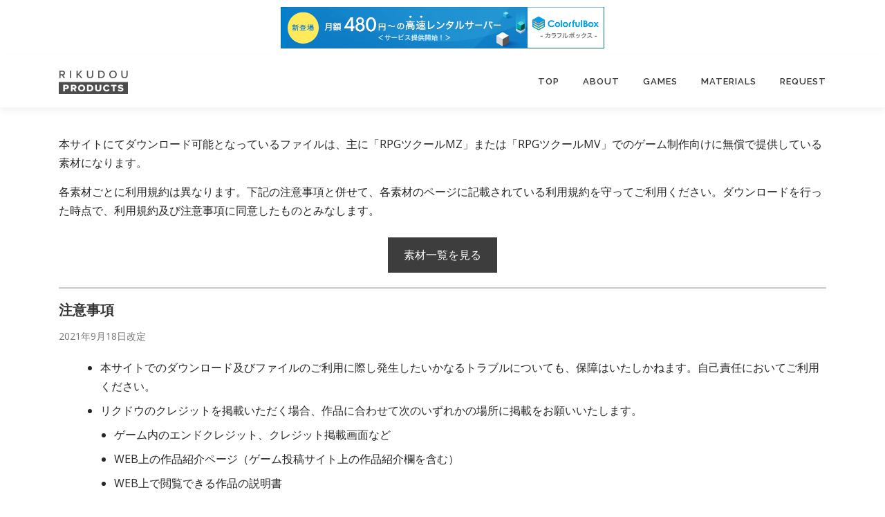

--- FILE ---
content_type: application/javascript
request_url: https://cache1.value-domain.com/xrea_header.js
body_size: 893
content:
(function(){
  //add css
  // var newStyle = document.createElement("link");
  // newStyle.href = 'https://cache1.value-domain.com/xrea_header.css?5';
  // newStyle.type = 'text/css';
  // newStyle.rel = 'stylesheet';
  // document.getElementsByTagName('head')[0].insertBefore(newStyle, null);

  var func = function(){
    // var body = document.body;
    // if (body == undefined) {return false;}
    var parent = document.getElementsByTagName("body")[0];
    if (parent === null) {return false;}
    //console.log(body,parent);

    var elements = [
        '<a href="https://www.colorfulbox.jp/?adref=xrea_ad&utm_source=xrea&utm_medium=banner&utm_campaign=xrea_ad" target="_blank" rel="nofollow" style="display:inline-block!important;position:relative!important;top:0!important;left:0!important;margin:0!important;padding:0!important;"><img src="https://www.colorfulbox.jp/common/img/bnr/colorfulbox_bnr01.png" alt="月額480円〜の高速レンタルサーバー ColorfulBox" style="display:inline-block!important;position:relative!important;top:0!important;left:0!important;margin:0!important;padding:0!important;width:100%!important;max-width:468px;max-height:60px;vertical-align:bottom;"></a>'
    ];
    var randElm = elements[Math.floor(Math.random() * elements.length)];

    var newBox = document.createElement("div");
    newBox.setAttribute('id', 'vdbanner');
    newBox.setAttribute("style","display:block!important;position:relative!important;top:0!important;left:0!important;margin:10px 0 !important;padding:0!important;text-align:center!important;");
    newBox.innerHTML = randElm;
    parent.insertBefore(newBox, parent.firstChild);
  };

  try {
    window.addEventListener("load", func, false);
  }
  catch(e) {
    window.attachEvent("onload", func);
  }
})();